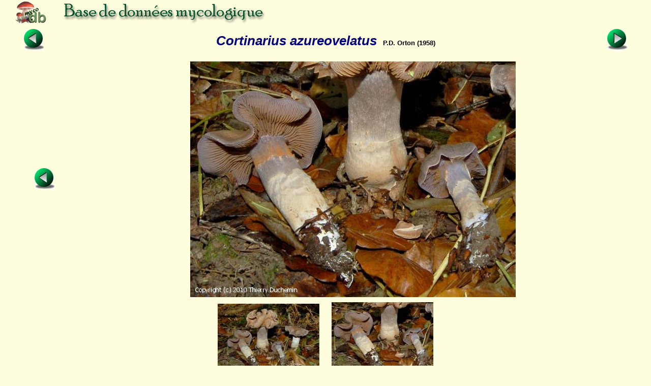

--- FILE ---
content_type: text/html; charset=ISO-8859-1
request_url: https://www.mycodb.fr/fiche.php?genre=Cortinarius&espece=azureovelatus&numphoto=2&source=list&filter=&numfiche=1481
body_size: 3245
content:
<!DOCTYPE html PUBLIC "-//W3C//DTD XHTML 1.0 Strict//EN" "http://www.w3.org/TR/xhtml1/DTD/xhtml1-strict.dtd">
<html>
<head>
<meta http-equiv="Pragma" content="no-cache">
<meta http-equiv="expires" content="0">
<meta name="viewport" content="width=device-width, initial-scale=0.75"/>
<title>MycoDB : Fiche de Cortinarius azureovelatus</title>
<meta http-equiv="Content-Type" content="text/html; charset=iso-8859-1">
<meta name="ROBOTS" content="INDEX,FOLLOW">
<meta name="keywords" content="base de données, mycologie, photos, champignons, photo, champignon, photographies , photograhie, fungi, mushroom, pictures, fungus, picture">
<meta name="author" content="Péan Guillaume">
<meta name="description" content="Une base de données mycologique interactive avec fiches descriptives et photos de champignons, cartographie des récoltes, classification du règne fongique, clé de détermination macroscopique des familles et clés de détermination informatique pour chaque famille">
<link rel="icon" href="/favicon.ico" type="image/x-icon" />
<link rel="shortcut icon" href="/favicon.ico" type="image/x-icon" />
<link rel="stylesheet" type="text/css" href="mycodb.css">
<link href="./menu/sm-core-css.css" rel="stylesheet" type="text/css" />
<link href="./menu/sm-blue.css" rel="stylesheet" type="text/css" />
<link href="jquery/css/mycodb/jquery-ui-1.10.3.custom.css" rel="stylesheet">
<script src="//ajax.googleapis.com/ajax/libs/jquery/1.10.2/jquery.min.js"></script>
<script src="//ajax.googleapis.com/ajax/libs/jqueryui/1.10.3/jquery-ui.min.js"></script>
<script type="text/javascript" src="mycodb.js"></script>
<script type="text/javascript" src="./menu/jquery.smartmenus.js"></script>
<script type="text/javascript">
	$(function() {
		$('#main-menu').smartmenus({
			subMenusSubOffsetX: 1,
			subMenusSubOffsetY: -8
		});
	});
</script>

<style>
.ui-autocomplete {
max-height: 400px;
overflow-y: auto;
/* prevent horizontal scrollbar */
overflow-x: hidden;
}
/* IE 6 doesn't support max-height
* we use height instead, but this forces the menu to always be this tall
*/
* html .ui-autocomplete {
height: 400px;
}
</style>
</head>

<body >
<div id="banner"><a title="Page d'accueil de MycoDB : Base de données mycologique" title="Page d'accueil de MycoDB : Base de données mycologique" href="http://www.mycodb.fr" target="_blank"><img src="images/banner-small.jpg" border="0"></a></div>
<div id="overDiv" style="position:absolute; visibility:hidden; z-index:1000;"></div>
<table width="100%" align="center"><tr>
	<td align="center" width="10%"><a href="fiche.php?genre=Cortinarius&espece=azureomarginatus&source=list&filter=&numfiche=1539"><img src="images/flecheg.bmp" title="Champignon précédent" title="Champignon précédent" border=0></a></td>
	<td align="center" class="nomarg" width="80%"><div class="cnom">Cortinarius azureovelatus<SPAN class="cauteur">P.D. Orton (1958)</SPAN></div></td>
	<td align="center" width="10%"><a href="fiche.php?genre=Cortinarius&espece=azureus&source=list&filter=&numfiche=1541"><img src="images/fleched.bmp" title="Champignon suivant" title="Champignon suivant" border=0></a></td>
</tr><tr><td colspan=3 align="center"><div class="h3"></div></td></tr>
</table>
<table width="90%" align="center"><tr><tr><td width="10%" align="left">
<a href="fiche.php?genre=Cortinarius&espece=azureovelatus&numphoto=1&source=list&filter=&numfiche=1540"><img src="images/flecheg.bmp" title="Photo précédente" title="Photo précédente" border=0></a><td align="center" width="100%"><img title="Cortinarius azureovelatus (Cortinarius_azureovelatus_2010_td_4.jpg)" title="Cortinarius azureovelatus (Cortinarius_azureovelatus_2010_td_4.jpg)" src="photos/Cortinarius_azureovelatus_2010_td_4.jpg" border="0"></td><td width="10%" align="right">&nbsp;</td>
</tr></table>
<table width="450px" align="center"><tr><td align="center"><a href="fiche.php?genre=Cortinarius&espece=azureovelatus&numphoto=1&source=list&filter=&numfiche=1540"><img src="thumbs/Cortinarius_azureovelatus_2010_td_3.jpg" border="0" title="Fiche de Cortinarius azureovelatus" width="200"></img>
</a></td><td align="center"><img src="thumbs/Cortinarius_azureovelatus_2010_td_4.jpg" border="0" title="Fiche de Cortinarius azureovelatus" width="200"></img>
</td></tr></table>
</center><ul>
<div class="ctitle"><li>Division - Classe - Ordre - Famille</DIV><p class="cdesc">Basidiomycota / Agaricomycetes / Agaricales / Cortinariaceae</p>
<div class="ctitle"><li>Synonymes&nbsp;<span><a title="INPN" href="javascript:popup('inpn.php?query=Cortinarius azureovelatus&source=popup&action=search','inpn')"><img src=images/inpn.png style='width : 32px'></img></a></span>&nbsp;<span><a title="MycoBank" href="javascript:popup('mycobank.php?query=Cortinarius azureovelatus&source=popup&action=search','mycobank')"><img src=images/mycobank.png style='width : 50px'></img></a></span>&nbsp;<span><a title="Index Fungorum" href="javascript:popup('indexfungorum.php?query=Cortinarius azureovelatus&source=popup&action=search','indexfungorum')"><img src=images/indexfungorum.png style='width : 13px'></img></a></span></div><p class="cdesc"><i><font color='red'>Cortinarius azureovelatus</font> </i> P.D. Orton (1958), Cortinarius, Mycological Section of the Yorkshire Naturalist's Union, 2, p. 114, 147 (Basionyme) (nom actuel)<br /><i>Cortinarius anomalus f. azureovelatus</i> (P.D. Orton) Nespiak (1975), Flora Polska, Grzyby, 7, Cortin. 1, p. 35 <br /></p>
<div class="ctitle"><li>Chapeau</div><ul>
<div class="csubtitle"><li><a title="Aide en ligne sur ''Couleur''" class="fsubtitle" href="javascript:popup('help.php?id=3&menu=no', 'Aide')">Couleur</a> : <span class="cval">Brun, Crème, Mauve</span></div>
<div class="csubtitle"><li>Visqueux :<span class="cval">Non</span></div>
<div class="csubtitle"><li>Forme mamelonnée :<span class="cval">Oui ou Non</span></div>
<div class="csubtitle"><li>Hygrophane :<span class="cval">Non</span></div>
</ul><div class="ctitle"><li>Chair</div><ul>
<div class="csubtitle"><li>Saveur :<span class="cval">Douce</span></div>
</ul><div class="ctitle"><li>Lames</div><ul>
<div class="csubtitle"><li><a title="Aide en ligne sur ''Couleur''" class="fsubtitle" href="javascript:popup('help.php?id=3&menu=no', 'Aide')">Couleur</a> : <span class="cval">Brun, Crème, Mauve</span></div>
</ul><div class="ctitle"><li>Stipe</div><ul>
<div class="csubtitle"><li><a title="Aide en ligne sur ''Couleur''" class="fsubtitle" href="javascript:popup('help.php?id=3&menu=no', 'Aide')">Couleur</a> : <span class="cval">Blanc, Brun, Crème, Mauve</span></div>
<div class="csubtitle"><li>Cortine :<span class="cval">Oui</span></div>
<div class="csubtitle"><li>Bulbeux/Marginé :<span class="cval">Non</span></div>
<div class="csubtitle"><li>Forme :<span class="cval"><a class="bullelink" href="javascript:popup('glossaire.php?source=popup#Cylindracé','glossaire')" onmouseover="return overlib('(Stipe) De forme à peu près cylindrique',CAPTION,'Cylindracé');" onmouseout="return nd();">Cylindracé</a></span></div>
<div class="csubtitle"><li>Visqueux :<span class="cval">Non</span></div>
</ul>
<div class="ctitle"><li>Odeur
					<a href="javascript:popup('help.php?id=6&menu=no', 'Aide')">
	    				<img align="center" name="helpodeur" src="images/help.gif" border="0" width="7" height="12" title="Aide en ligne sur ''Odeur''" title="Aide en ligne sur ''Odeur''"></a>
	    				</div><p class="cdesc">Herbe</p>
<div class="ctitle"><li>Comestibilité</div><p class="cdesc">Sans intérêt</p>
<div class="ctitle"><li>Références bibliographiques
		<a href="javascript:popup('help.php?id=2&menu=no', 'Aide')">
	    	<img align="center" name="helpreference" src="images/help.gif" border="0" width="7" height="12" title="Aide en ligne sur ''Références bibliographiques''" title="Aide en ligne sur ''Références bibliographiques''"></a>
	    	</div><p class="cdesc">Bon p. 216 ; Tartarat p. 273 ; Marchand 747
 ; <a href="#" onclick="document.forms['garnier'].submit()">Bibliographie des Cortinaires de Gaston Garnier</a>
 ; <a href="javascript:popup('trimbachfull.php?query=Cortinarius azureovelatus&action=search&source=popup','bibliotrimbach')">Bibliographie de Jacques Trimbach</a>
</p>
<br />
</ul>
<center><div class="fnote"><a href="javascript:popup('recolte.php?source=popup&action=list&genre=Cortinarius&espece=azureovelatus','listrecolte')">Liste des récoltes</a> / <a href="javascript:popup('carto.php?source=popup&genre=Cortinarius&espece=azureovelatus','carto')">Cartographie des récoltes</a></div></center>
<br><left><div class="fnote">Date de création : 27/10/2010 - Rémi Péan</div>
<div class="fnote"><a href="javascript:popup('histo.php?id=4098&genre=Cortinarius&espece=azureovelatus','historique')">Historique des modifications</a></div>
<center><div class="fnote"><a href="javascript:popup('printfiche.php?genre=Cortinarius&espece=azureovelatus','print')">Imprimer cette fiche</a><br /><a href="http://www.adobe.com/fr/products/acrobat/readstep2.html" target="_blank"><img src="images/adobe.png" border="0" height="24" title="Adobe Acrobat Reader est nécessaire pour imprimer, cliquez ici pour le télécharger et l'installer" style="margin:5px"></img></a><br /><br /><center><a href="javascript:popup('/forum/search.php?keywords=Cortinarius+azureovelatus','forum',850)">Rechercher les articles sur "Cortinarius azureovelatus" sur le forum MycoDB</a><br><br /><br /></center></div><center><a href="./list.php?source=&filter=#Cortinarius"><img src="images/retour.jpg" border=0></a>

<br />
<p><b>Pour vous accompagner lors de vos sorties mycologiques, MycoDB vous recommande les guides suivants :</b></p><br />

<center>

<a target="_blank" href="https://amzn.to/41Ssly3">
<img src="https://www.mycodb.fr/images/Roux2.jpg" height="150" border="0" alt="" style="border:none !important; margin:0px !important;" /></a>
&nbsp;&nbsp;&nbsp;&nbsp;&nbsp;&nbsp;&nbsp;&nbsp;&nbsp;&nbsp;&nbsp;
<a target="_blank" href="https://amzn.to/4nnS8q6">
<img src="https://www.mycodb.fr/images/CD3.jpg" height="150" border="0" alt="" style="border:none !important; margin:0px !important;" /></a>
</a>



</center><br /><form action="http://cortinarius.pharma.univ-tours.fr/liste_especes.php" method="POST" id=garnier><input hidden type="text" name="RechEspece" id="RechEspece" value="azureovelatus"></form>

<br /><br />
</body>
</html> 